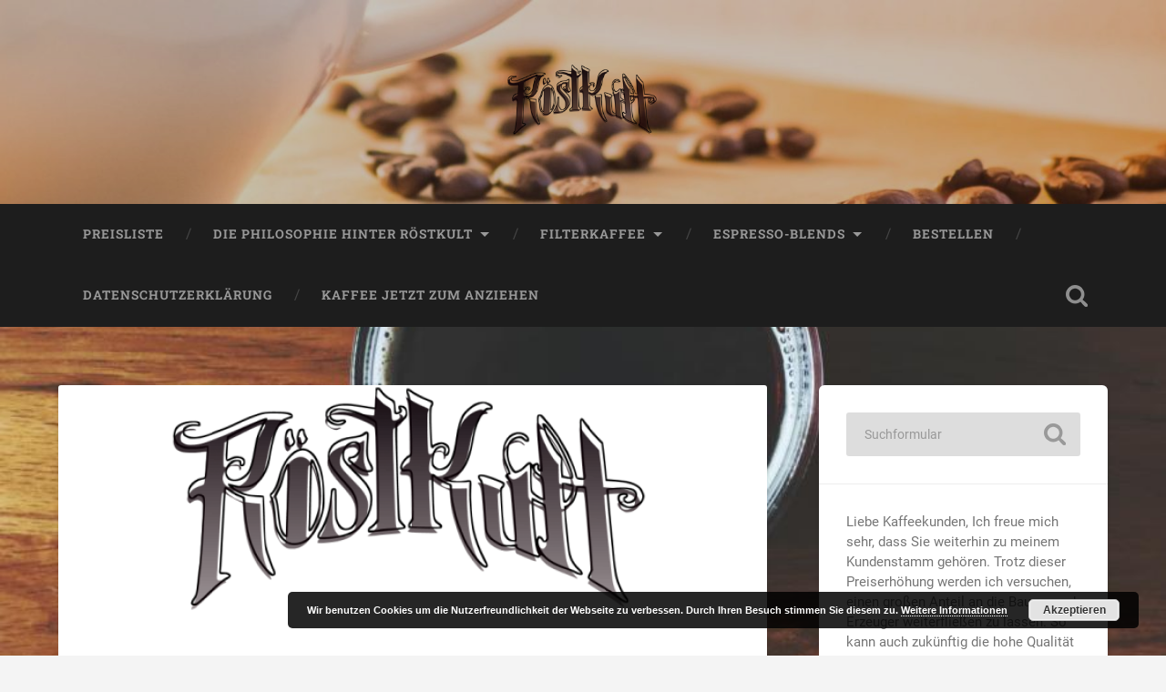

--- FILE ---
content_type: text/html; charset=UTF-8
request_url: http://www.roestkult.de/cropped-cropped-logo120vektor20leicht20verschoben-e1498585457682-1-png/
body_size: 10041
content:
<!DOCTYPE html>

<html lang="de">

	<head>
		
		<meta charset="UTF-8">
		<meta name="viewport" content="width=device-width, initial-scale=1.0, maximum-scale=1.0, user-scalable=no" >
						 
		<title>cropped-cropped-Logo120Vektor20leicht20verschoben-e1498585457682-1.png</title>
<meta name='robots' content='max-image-preview:large' />
<link rel='dns-prefetch' href='//stats.wp.com' />
<link rel='dns-prefetch' href='//v0.wordpress.com' />
<link rel='preconnect' href='//i0.wp.com' />
<link rel="alternate" type="application/rss+xml" title=" &raquo; Feed" href="http://www.roestkult.de/feed/" />
<link rel="alternate" type="application/rss+xml" title=" &raquo; Kommentar-Feed" href="http://www.roestkult.de/comments/feed/" />
<link rel="alternate" title="oEmbed (JSON)" type="application/json+oembed" href="http://www.roestkult.de/wp-json/oembed/1.0/embed?url=http%3A%2F%2Fwww.roestkult.de%2Fcropped-cropped-logo120vektor20leicht20verschoben-e1498585457682-1-png%2F" />
<link rel="alternate" title="oEmbed (XML)" type="text/xml+oembed" href="http://www.roestkult.de/wp-json/oembed/1.0/embed?url=http%3A%2F%2Fwww.roestkult.de%2Fcropped-cropped-logo120vektor20leicht20verschoben-e1498585457682-1-png%2F&#038;format=xml" />
<style id='wp-img-auto-sizes-contain-inline-css' type='text/css'>
img:is([sizes=auto i],[sizes^="auto," i]){contain-intrinsic-size:3000px 1500px}
/*# sourceURL=wp-img-auto-sizes-contain-inline-css */
</style>
<link rel='stylesheet' id='front-css-css' href='http://www.roestkult.de/wp-content/plugins/fully-background-manager/assets/css/fbm_front.css?ver=6.9' type='text/css' media='all' />
<style id='wp-emoji-styles-inline-css' type='text/css'>

	img.wp-smiley, img.emoji {
		display: inline !important;
		border: none !important;
		box-shadow: none !important;
		height: 1em !important;
		width: 1em !important;
		margin: 0 0.07em !important;
		vertical-align: -0.1em !important;
		background: none !important;
		padding: 0 !important;
	}
/*# sourceURL=wp-emoji-styles-inline-css */
</style>
<style id='wp-block-library-inline-css' type='text/css'>
:root{--wp-block-synced-color:#7a00df;--wp-block-synced-color--rgb:122,0,223;--wp-bound-block-color:var(--wp-block-synced-color);--wp-editor-canvas-background:#ddd;--wp-admin-theme-color:#007cba;--wp-admin-theme-color--rgb:0,124,186;--wp-admin-theme-color-darker-10:#006ba1;--wp-admin-theme-color-darker-10--rgb:0,107,160.5;--wp-admin-theme-color-darker-20:#005a87;--wp-admin-theme-color-darker-20--rgb:0,90,135;--wp-admin-border-width-focus:2px}@media (min-resolution:192dpi){:root{--wp-admin-border-width-focus:1.5px}}.wp-element-button{cursor:pointer}:root .has-very-light-gray-background-color{background-color:#eee}:root .has-very-dark-gray-background-color{background-color:#313131}:root .has-very-light-gray-color{color:#eee}:root .has-very-dark-gray-color{color:#313131}:root .has-vivid-green-cyan-to-vivid-cyan-blue-gradient-background{background:linear-gradient(135deg,#00d084,#0693e3)}:root .has-purple-crush-gradient-background{background:linear-gradient(135deg,#34e2e4,#4721fb 50%,#ab1dfe)}:root .has-hazy-dawn-gradient-background{background:linear-gradient(135deg,#faaca8,#dad0ec)}:root .has-subdued-olive-gradient-background{background:linear-gradient(135deg,#fafae1,#67a671)}:root .has-atomic-cream-gradient-background{background:linear-gradient(135deg,#fdd79a,#004a59)}:root .has-nightshade-gradient-background{background:linear-gradient(135deg,#330968,#31cdcf)}:root .has-midnight-gradient-background{background:linear-gradient(135deg,#020381,#2874fc)}:root{--wp--preset--font-size--normal:16px;--wp--preset--font-size--huge:42px}.has-regular-font-size{font-size:1em}.has-larger-font-size{font-size:2.625em}.has-normal-font-size{font-size:var(--wp--preset--font-size--normal)}.has-huge-font-size{font-size:var(--wp--preset--font-size--huge)}.has-text-align-center{text-align:center}.has-text-align-left{text-align:left}.has-text-align-right{text-align:right}.has-fit-text{white-space:nowrap!important}#end-resizable-editor-section{display:none}.aligncenter{clear:both}.items-justified-left{justify-content:flex-start}.items-justified-center{justify-content:center}.items-justified-right{justify-content:flex-end}.items-justified-space-between{justify-content:space-between}.screen-reader-text{border:0;clip-path:inset(50%);height:1px;margin:-1px;overflow:hidden;padding:0;position:absolute;width:1px;word-wrap:normal!important}.screen-reader-text:focus{background-color:#ddd;clip-path:none;color:#444;display:block;font-size:1em;height:auto;left:5px;line-height:normal;padding:15px 23px 14px;text-decoration:none;top:5px;width:auto;z-index:100000}html :where(.has-border-color){border-style:solid}html :where([style*=border-top-color]){border-top-style:solid}html :where([style*=border-right-color]){border-right-style:solid}html :where([style*=border-bottom-color]){border-bottom-style:solid}html :where([style*=border-left-color]){border-left-style:solid}html :where([style*=border-width]){border-style:solid}html :where([style*=border-top-width]){border-top-style:solid}html :where([style*=border-right-width]){border-right-style:solid}html :where([style*=border-bottom-width]){border-bottom-style:solid}html :where([style*=border-left-width]){border-left-style:solid}html :where(img[class*=wp-image-]){height:auto;max-width:100%}:where(figure){margin:0 0 1em}html :where(.is-position-sticky){--wp-admin--admin-bar--position-offset:var(--wp-admin--admin-bar--height,0px)}@media screen and (max-width:600px){html :where(.is-position-sticky){--wp-admin--admin-bar--position-offset:0px}}

/*# sourceURL=wp-block-library-inline-css */
</style><style id='wp-block-list-inline-css' type='text/css'>
ol,ul{box-sizing:border-box}:root :where(.wp-block-list.has-background){padding:1.25em 2.375em}
/*# sourceURL=http://www.roestkult.de/wp-includes/blocks/list/style.min.css */
</style>
<style id='wp-block-paragraph-inline-css' type='text/css'>
.is-small-text{font-size:.875em}.is-regular-text{font-size:1em}.is-large-text{font-size:2.25em}.is-larger-text{font-size:3em}.has-drop-cap:not(:focus):first-letter{float:left;font-size:8.4em;font-style:normal;font-weight:100;line-height:.68;margin:.05em .1em 0 0;text-transform:uppercase}body.rtl .has-drop-cap:not(:focus):first-letter{float:none;margin-left:.1em}p.has-drop-cap.has-background{overflow:hidden}:root :where(p.has-background){padding:1.25em 2.375em}:where(p.has-text-color:not(.has-link-color)) a{color:inherit}p.has-text-align-left[style*="writing-mode:vertical-lr"],p.has-text-align-right[style*="writing-mode:vertical-rl"]{rotate:180deg}
/*# sourceURL=http://www.roestkult.de/wp-includes/blocks/paragraph/style.min.css */
</style>
<style id='global-styles-inline-css' type='text/css'>
:root{--wp--preset--aspect-ratio--square: 1;--wp--preset--aspect-ratio--4-3: 4/3;--wp--preset--aspect-ratio--3-4: 3/4;--wp--preset--aspect-ratio--3-2: 3/2;--wp--preset--aspect-ratio--2-3: 2/3;--wp--preset--aspect-ratio--16-9: 16/9;--wp--preset--aspect-ratio--9-16: 9/16;--wp--preset--color--black: #222;--wp--preset--color--cyan-bluish-gray: #abb8c3;--wp--preset--color--white: #fff;--wp--preset--color--pale-pink: #f78da7;--wp--preset--color--vivid-red: #cf2e2e;--wp--preset--color--luminous-vivid-orange: #ff6900;--wp--preset--color--luminous-vivid-amber: #fcb900;--wp--preset--color--light-green-cyan: #7bdcb5;--wp--preset--color--vivid-green-cyan: #00d084;--wp--preset--color--pale-cyan-blue: #8ed1fc;--wp--preset--color--vivid-cyan-blue: #0693e3;--wp--preset--color--vivid-purple: #9b51e0;--wp--preset--color--accent: #13C4A5;--wp--preset--color--dark-gray: #444;--wp--preset--color--medium-gray: #666;--wp--preset--color--light-gray: #888;--wp--preset--gradient--vivid-cyan-blue-to-vivid-purple: linear-gradient(135deg,rgb(6,147,227) 0%,rgb(155,81,224) 100%);--wp--preset--gradient--light-green-cyan-to-vivid-green-cyan: linear-gradient(135deg,rgb(122,220,180) 0%,rgb(0,208,130) 100%);--wp--preset--gradient--luminous-vivid-amber-to-luminous-vivid-orange: linear-gradient(135deg,rgb(252,185,0) 0%,rgb(255,105,0) 100%);--wp--preset--gradient--luminous-vivid-orange-to-vivid-red: linear-gradient(135deg,rgb(255,105,0) 0%,rgb(207,46,46) 100%);--wp--preset--gradient--very-light-gray-to-cyan-bluish-gray: linear-gradient(135deg,rgb(238,238,238) 0%,rgb(169,184,195) 100%);--wp--preset--gradient--cool-to-warm-spectrum: linear-gradient(135deg,rgb(74,234,220) 0%,rgb(151,120,209) 20%,rgb(207,42,186) 40%,rgb(238,44,130) 60%,rgb(251,105,98) 80%,rgb(254,248,76) 100%);--wp--preset--gradient--blush-light-purple: linear-gradient(135deg,rgb(255,206,236) 0%,rgb(152,150,240) 100%);--wp--preset--gradient--blush-bordeaux: linear-gradient(135deg,rgb(254,205,165) 0%,rgb(254,45,45) 50%,rgb(107,0,62) 100%);--wp--preset--gradient--luminous-dusk: linear-gradient(135deg,rgb(255,203,112) 0%,rgb(199,81,192) 50%,rgb(65,88,208) 100%);--wp--preset--gradient--pale-ocean: linear-gradient(135deg,rgb(255,245,203) 0%,rgb(182,227,212) 50%,rgb(51,167,181) 100%);--wp--preset--gradient--electric-grass: linear-gradient(135deg,rgb(202,248,128) 0%,rgb(113,206,126) 100%);--wp--preset--gradient--midnight: linear-gradient(135deg,rgb(2,3,129) 0%,rgb(40,116,252) 100%);--wp--preset--font-size--small: 16px;--wp--preset--font-size--medium: 20px;--wp--preset--font-size--large: 24px;--wp--preset--font-size--x-large: 42px;--wp--preset--font-size--regular: 18px;--wp--preset--font-size--larger: 32px;--wp--preset--spacing--20: 0.44rem;--wp--preset--spacing--30: 0.67rem;--wp--preset--spacing--40: 1rem;--wp--preset--spacing--50: 1.5rem;--wp--preset--spacing--60: 2.25rem;--wp--preset--spacing--70: 3.38rem;--wp--preset--spacing--80: 5.06rem;--wp--preset--shadow--natural: 6px 6px 9px rgba(0, 0, 0, 0.2);--wp--preset--shadow--deep: 12px 12px 50px rgba(0, 0, 0, 0.4);--wp--preset--shadow--sharp: 6px 6px 0px rgba(0, 0, 0, 0.2);--wp--preset--shadow--outlined: 6px 6px 0px -3px rgb(255, 255, 255), 6px 6px rgb(0, 0, 0);--wp--preset--shadow--crisp: 6px 6px 0px rgb(0, 0, 0);}:where(.is-layout-flex){gap: 0.5em;}:where(.is-layout-grid){gap: 0.5em;}body .is-layout-flex{display: flex;}.is-layout-flex{flex-wrap: wrap;align-items: center;}.is-layout-flex > :is(*, div){margin: 0;}body .is-layout-grid{display: grid;}.is-layout-grid > :is(*, div){margin: 0;}:where(.wp-block-columns.is-layout-flex){gap: 2em;}:where(.wp-block-columns.is-layout-grid){gap: 2em;}:where(.wp-block-post-template.is-layout-flex){gap: 1.25em;}:where(.wp-block-post-template.is-layout-grid){gap: 1.25em;}.has-black-color{color: var(--wp--preset--color--black) !important;}.has-cyan-bluish-gray-color{color: var(--wp--preset--color--cyan-bluish-gray) !important;}.has-white-color{color: var(--wp--preset--color--white) !important;}.has-pale-pink-color{color: var(--wp--preset--color--pale-pink) !important;}.has-vivid-red-color{color: var(--wp--preset--color--vivid-red) !important;}.has-luminous-vivid-orange-color{color: var(--wp--preset--color--luminous-vivid-orange) !important;}.has-luminous-vivid-amber-color{color: var(--wp--preset--color--luminous-vivid-amber) !important;}.has-light-green-cyan-color{color: var(--wp--preset--color--light-green-cyan) !important;}.has-vivid-green-cyan-color{color: var(--wp--preset--color--vivid-green-cyan) !important;}.has-pale-cyan-blue-color{color: var(--wp--preset--color--pale-cyan-blue) !important;}.has-vivid-cyan-blue-color{color: var(--wp--preset--color--vivid-cyan-blue) !important;}.has-vivid-purple-color{color: var(--wp--preset--color--vivid-purple) !important;}.has-black-background-color{background-color: var(--wp--preset--color--black) !important;}.has-cyan-bluish-gray-background-color{background-color: var(--wp--preset--color--cyan-bluish-gray) !important;}.has-white-background-color{background-color: var(--wp--preset--color--white) !important;}.has-pale-pink-background-color{background-color: var(--wp--preset--color--pale-pink) !important;}.has-vivid-red-background-color{background-color: var(--wp--preset--color--vivid-red) !important;}.has-luminous-vivid-orange-background-color{background-color: var(--wp--preset--color--luminous-vivid-orange) !important;}.has-luminous-vivid-amber-background-color{background-color: var(--wp--preset--color--luminous-vivid-amber) !important;}.has-light-green-cyan-background-color{background-color: var(--wp--preset--color--light-green-cyan) !important;}.has-vivid-green-cyan-background-color{background-color: var(--wp--preset--color--vivid-green-cyan) !important;}.has-pale-cyan-blue-background-color{background-color: var(--wp--preset--color--pale-cyan-blue) !important;}.has-vivid-cyan-blue-background-color{background-color: var(--wp--preset--color--vivid-cyan-blue) !important;}.has-vivid-purple-background-color{background-color: var(--wp--preset--color--vivid-purple) !important;}.has-black-border-color{border-color: var(--wp--preset--color--black) !important;}.has-cyan-bluish-gray-border-color{border-color: var(--wp--preset--color--cyan-bluish-gray) !important;}.has-white-border-color{border-color: var(--wp--preset--color--white) !important;}.has-pale-pink-border-color{border-color: var(--wp--preset--color--pale-pink) !important;}.has-vivid-red-border-color{border-color: var(--wp--preset--color--vivid-red) !important;}.has-luminous-vivid-orange-border-color{border-color: var(--wp--preset--color--luminous-vivid-orange) !important;}.has-luminous-vivid-amber-border-color{border-color: var(--wp--preset--color--luminous-vivid-amber) !important;}.has-light-green-cyan-border-color{border-color: var(--wp--preset--color--light-green-cyan) !important;}.has-vivid-green-cyan-border-color{border-color: var(--wp--preset--color--vivid-green-cyan) !important;}.has-pale-cyan-blue-border-color{border-color: var(--wp--preset--color--pale-cyan-blue) !important;}.has-vivid-cyan-blue-border-color{border-color: var(--wp--preset--color--vivid-cyan-blue) !important;}.has-vivid-purple-border-color{border-color: var(--wp--preset--color--vivid-purple) !important;}.has-vivid-cyan-blue-to-vivid-purple-gradient-background{background: var(--wp--preset--gradient--vivid-cyan-blue-to-vivid-purple) !important;}.has-light-green-cyan-to-vivid-green-cyan-gradient-background{background: var(--wp--preset--gradient--light-green-cyan-to-vivid-green-cyan) !important;}.has-luminous-vivid-amber-to-luminous-vivid-orange-gradient-background{background: var(--wp--preset--gradient--luminous-vivid-amber-to-luminous-vivid-orange) !important;}.has-luminous-vivid-orange-to-vivid-red-gradient-background{background: var(--wp--preset--gradient--luminous-vivid-orange-to-vivid-red) !important;}.has-very-light-gray-to-cyan-bluish-gray-gradient-background{background: var(--wp--preset--gradient--very-light-gray-to-cyan-bluish-gray) !important;}.has-cool-to-warm-spectrum-gradient-background{background: var(--wp--preset--gradient--cool-to-warm-spectrum) !important;}.has-blush-light-purple-gradient-background{background: var(--wp--preset--gradient--blush-light-purple) !important;}.has-blush-bordeaux-gradient-background{background: var(--wp--preset--gradient--blush-bordeaux) !important;}.has-luminous-dusk-gradient-background{background: var(--wp--preset--gradient--luminous-dusk) !important;}.has-pale-ocean-gradient-background{background: var(--wp--preset--gradient--pale-ocean) !important;}.has-electric-grass-gradient-background{background: var(--wp--preset--gradient--electric-grass) !important;}.has-midnight-gradient-background{background: var(--wp--preset--gradient--midnight) !important;}.has-small-font-size{font-size: var(--wp--preset--font-size--small) !important;}.has-medium-font-size{font-size: var(--wp--preset--font-size--medium) !important;}.has-large-font-size{font-size: var(--wp--preset--font-size--large) !important;}.has-x-large-font-size{font-size: var(--wp--preset--font-size--x-large) !important;}
/*# sourceURL=global-styles-inline-css */
</style>

<style id='classic-theme-styles-inline-css' type='text/css'>
/*! This file is auto-generated */
.wp-block-button__link{color:#fff;background-color:#32373c;border-radius:9999px;box-shadow:none;text-decoration:none;padding:calc(.667em + 2px) calc(1.333em + 2px);font-size:1.125em}.wp-block-file__button{background:#32373c;color:#fff;text-decoration:none}
/*# sourceURL=/wp-includes/css/classic-themes.min.css */
</style>
<link rel='stylesheet' id='tswStyleSheets-css' href='http://www.roestkult.de/wp-content/plugins/traffic-stats-widget/tsw-styles.css?ver=6.9' type='text/css' media='all' />
<link rel='stylesheet' id='baskerville_googleFonts-css' href='http://www.roestkult.de/wp-content/themes/baskerville/assets/css/fonts.css?ver=6.9' type='text/css' media='all' />
<link rel='stylesheet' id='baskerville_style-css' href='http://www.roestkult.de/wp-content/themes/baskerville/style.css?ver=2.3.1' type='text/css' media='all' />
<script type="text/javascript" src="http://www.roestkult.de/wp-content/plugins/traffic-stats-widget/wp-tsw-ajax.js?ver=6.9" id="tswScripts-js"></script>
<script type="text/javascript" src="http://www.roestkult.de/wp-includes/js/jquery/jquery.min.js?ver=3.7.1" id="jquery-core-js"></script>
<script type="text/javascript" src="http://www.roestkult.de/wp-includes/js/jquery/jquery-migrate.min.js?ver=3.4.1" id="jquery-migrate-js"></script>
<script type="text/javascript" src="http://www.roestkult.de/wp-includes/js/imagesloaded.min.js?ver=5.0.0" id="imagesloaded-js"></script>
<script type="text/javascript" src="http://www.roestkult.de/wp-includes/js/masonry.min.js?ver=4.2.2" id="masonry-js"></script>
<script type="text/javascript" src="http://www.roestkult.de/wp-content/themes/baskerville/assets/js/jquery.flexslider-min.js?ver=2.7.2" id="baskerville_flexslider-js"></script>
<script type="text/javascript" src="http://www.roestkult.de/wp-content/themes/baskerville/assets/js/global.js?ver=2.3.1" id="baskerville_global-js"></script>
<link rel="https://api.w.org/" href="http://www.roestkult.de/wp-json/" /><link rel="alternate" title="JSON" type="application/json" href="http://www.roestkult.de/wp-json/wp/v2/media/695" /><link rel="EditURI" type="application/rsd+xml" title="RSD" href="http://www.roestkult.de/xmlrpc.php?rsd" />
<meta name="generator" content="WordPress 6.9" />
<link rel="canonical" href="http://www.roestkult.de/cropped-cropped-logo120vektor20leicht20verschoben-e1498585457682-1-png/" />
<link rel='shortlink' href='https://wp.me/a7UOUj-bd' />
	<style>img#wpstats{display:none}</style>
		<style type="text/css" id="custom-background-css">
body.custom-background { background-color: #f4f4f4; background-image: url("http://roestkult.de/wp-content/uploads/2017/06/K800_pexels-photo-279819.jpg"); background-position: left top; background-size: cover; background-repeat: no-repeat; background-attachment: fixed; }
</style>
	
<!-- Jetpack Open Graph Tags -->
<meta property="og:type" content="article" />
<meta property="og:title" content="cropped-cropped-Logo120Vektor20leicht20verschoben-e1498585457682-1.png" />
<meta property="og:url" content="http://www.roestkult.de/cropped-cropped-logo120vektor20leicht20verschoben-e1498585457682-1-png/" />
<meta property="og:description" content="Besuche den Beitrag für mehr Info." />
<meta property="article:published_time" content="2017-06-27T20:05:06+00:00" />
<meta property="article:modified_time" content="2017-06-27T20:05:06+00:00" />
<meta property="og:image" content="http://www.roestkult.de/wp-content/uploads/2014/08/cropped-cropped-Logo120Vektor20leicht20verschoben-e1498585457682-1.png" />
<meta property="og:image:alt" content="" />
<meta property="og:locale" content="de_DE" />
<meta name="twitter:text:title" content="cropped-cropped-Logo120Vektor20leicht20verschoben-e1498585457682-1.png" />
<meta name="twitter:image" content="https://i0.wp.com/www.roestkult.de/wp-content/uploads/2014/08/cropped-cropped-Logo120Vektor20leicht20verschoben-e1498585457682-1.png?fit=569%2C250&#038;w=640" />
<meta name="twitter:card" content="summary_large_image" />
<meta name="twitter:description" content="Besuche den Beitrag für mehr Info." />

<!-- End Jetpack Open Graph Tags -->
<style id="uagb-style-frontend-695">.uag-blocks-common-selector{z-index:var(--z-index-desktop) !important}@media (max-width: 976px){.uag-blocks-common-selector{z-index:var(--z-index-tablet) !important}}@media (max-width: 767px){.uag-blocks-common-selector{z-index:var(--z-index-mobile) !important}}
</style><link rel="icon" href="https://i0.wp.com/www.roestkult.de/wp-content/uploads/2015/08/cropped-tasse-hintergrund2.jpg?fit=32%2C32" sizes="32x32" />
<link rel="icon" href="https://i0.wp.com/www.roestkult.de/wp-content/uploads/2015/08/cropped-tasse-hintergrund2.jpg?fit=192%2C192" sizes="192x192" />
<link rel="apple-touch-icon" href="https://i0.wp.com/www.roestkult.de/wp-content/uploads/2015/08/cropped-tasse-hintergrund2.jpg?fit=180%2C180" />
<meta name="msapplication-TileImage" content="https://i0.wp.com/www.roestkult.de/wp-content/uploads/2015/08/cropped-tasse-hintergrund2.jpg?fit=270%2C270" />
	
	<link rel='stylesheet' id='basecss-css' href='http://www.roestkult.de/wp-content/plugins/eu-cookie-law/css/style.css?ver=6.9' type='text/css' media='all' />
</head>
	
	<body class="attachment wp-singular attachment-template-default single single-attachment postid-695 attachmentid-695 attachment-png custom-background wp-custom-logo wp-theme-baskerville fully-background no-featured-image single single-post">

		
		<a class="skip-link button" href="#site-content">Zum Inhalt springen</a>
	
		<div class="header section small-padding bg-dark bg-image" style="background-image: url( http://www.roestkult.de/wp-content/uploads/2017/06/cropped-cropped-pexels-photo-214439-1.jpeg );">
		
			<div class="cover"></div>
			
			<div class="header-search-block bg-graphite hidden">
				<form role="search"  method="get" class="searchform" action="http://www.roestkult.de/">
	<label for="search-form-697ce4d84f1ba">
		<span class="screen-reader-text">Suchen nach:</span>
		<input type="search" id="search-form-697ce4d84f1ba" class="search-field" placeholder="Suchformular" value="" name="s" />
	</label>
	<input type="submit" class="searchsubmit" value="Suchen" />
</form>
			</div><!-- .header-search-block -->
					
			<div class="header-inner section-inner">
			
				
					<div class="blog-logo">
						<a class="logo" href="http://www.roestkult.de/" rel="home">
							<img src="https://i0.wp.com/www.roestkult.de/wp-content/uploads/2014/08/cropped-cropped-cropped-cropped-Logo120Vektor20leicht20verschoben.png?fit=562%2C250">
							<span class="screen-reader-text"></span>
						</a>
					</div>
		
											
			</div><!-- .header-inner -->
						
		</div><!-- .header -->
		
		<div class="navigation section no-padding bg-dark">
		
			<div class="navigation-inner section-inner">
			
				<button class="nav-toggle toggle fleft hidden">
					
					<div class="bar"></div>
					<div class="bar"></div>
					<div class="bar"></div>
					
				</button>
						
				<ul class="main-menu">
				
					<li id="menu-item-1082" class="menu-item menu-item-type-post_type menu-item-object-page menu-item-1082"><a href="http://www.roestkult.de/preisliste-2022/">Preisliste</a></li>
<li id="menu-item-155" class="menu-item menu-item-type-custom menu-item-object-custom menu-item-has-children has-children menu-item-155"><a href="http://roestkult.de/die-philosophie-hinter-roestkult/">Die Philosophie hinter Röstkult</a>
<ul class="sub-menu">
	<li id="menu-item-737" class="menu-item menu-item-type-post_type menu-item-object-page menu-item-737"><a href="http://www.roestkult.de/die-philosophie-hinter-roestkult/rohkaffee/">Rohkaffee</a></li>
	<li id="menu-item-138" class="menu-item menu-item-type-post_type menu-item-object-page menu-item-138"><a href="http://www.roestkult.de/die-philosophie-hinter-roestkult/roestverfahren/">Röstverfahren</a></li>
	<li id="menu-item-139" class="menu-item menu-item-type-post_type menu-item-object-page menu-item-139"><a href="http://www.roestkult.de/die-philosophie-hinter-roestkult/der-rohkaffee/">Die Blends</a></li>
</ul>
</li>
<li id="menu-item-140" class="menu-item menu-item-type-post_type menu-item-object-page menu-item-has-children has-children menu-item-140"><a href="http://www.roestkult.de/kaffeesorten/">Filterkaffee</a>
<ul class="sub-menu">
	<li id="menu-item-141" class="menu-item menu-item-type-post_type menu-item-object-page menu-item-has-children has-children menu-item-141"><a href="http://www.roestkult.de/kaffeesorten/kaffee-blends/">Kaffee- Blends</a>
	<ul class="sub-menu">
		<li id="menu-item-677" class="menu-item menu-item-type-post_type menu-item-object-page menu-item-677"><a href="http://www.roestkult.de/kaffeesorten/kaffee-blends/sabor/">Sabor</a></li>
		<li id="menu-item-761" class="menu-item menu-item-type-post_type menu-item-object-page menu-item-761"><a href="http://www.roestkult.de/kaffeesorten/kaffee-blends/old-school/">Old School</a></li>
		<li id="menu-item-760" class="menu-item menu-item-type-post_type menu-item-object-page menu-item-760"><a href="http://www.roestkult.de/kaffeesorten/kaffee-blends/colorful/">Colorful</a></li>
	</ul>
</li>
	<li id="menu-item-144" class="menu-item menu-item-type-post_type menu-item-object-page menu-item-has-children has-children menu-item-144"><a href="http://www.roestkult.de/kaffeesorten/reinsorten/">Reinsorten</a>
	<ul class="sub-menu">
		<li id="menu-item-146" class="menu-item menu-item-type-post_type menu-item-object-page menu-item-146"><a href="http://www.roestkult.de/kaffeesorten/reinsorten/honduras/">Honduras</a></li>
		<li id="menu-item-147" class="menu-item menu-item-type-post_type menu-item-object-page menu-item-147"><a href="http://www.roestkult.de/kaffeesorten/reinsorten/mexiko/">Mexiko</a></li>
		<li id="menu-item-673" class="menu-item menu-item-type-post_type menu-item-object-page menu-item-673"><a href="http://www.roestkult.de/kaffeesorten/reinsorten/httproestkult-dekaffeesortenreinsortenperu/">Peru</a></li>
		<li id="menu-item-830" class="menu-item menu-item-type-post_type menu-item-object-page menu-item-830"><a href="http://www.roestkult.de/kaffeesorten/reinsorten/kolumbien/">Kolumbien Kachalu</a></li>
		<li id="menu-item-841" class="menu-item menu-item-type-post_type menu-item-object-page menu-item-841"><a href="http://www.roestkult.de/kaffeesorten/reinsorten/aethiopien-sidamo/">Äthiopien Sidamo</a></li>
		<li id="menu-item-1053" class="menu-item menu-item-type-post_type menu-item-object-page menu-item-1053"><a href="http://www.roestkult.de/guatelmala/">Guatelmala</a></li>
		<li id="menu-item-817" class="menu-item menu-item-type-post_type menu-item-object-page menu-item-817"><a href="http://www.roestkult.de/kaffeesorten/reinsorten/decaf/">Decaf</a></li>
	</ul>
</li>
</ul>
</li>
<li id="menu-item-148" class="menu-item menu-item-type-post_type menu-item-object-page menu-item-has-children has-children menu-item-148"><a href="http://www.roestkult.de/espresso-blends/">Espresso-Blends</a>
<ul class="sub-menu">
	<li id="menu-item-670" class="menu-item menu-item-type-post_type menu-item-object-page menu-item-670"><a href="http://www.roestkult.de/espresso-blends/cup-scout/">Cup Scout</a></li>
	<li id="menu-item-149" class="menu-item menu-item-type-post_type menu-item-object-page menu-item-149"><a href="http://www.roestkult.de/espresso-blends/black-inc/">Black Ink</a></li>
	<li id="menu-item-1073" class="menu-item menu-item-type-post_type menu-item-object-page menu-item-1073"><a href="http://www.roestkult.de/hallowach/">HALLOWACH!</a></li>
</ul>
</li>
<li id="menu-item-800" class="menu-item menu-item-type-post_type menu-item-object-page menu-item-800"><a href="http://www.roestkult.de/bestellen/">Bestellen</a></li>
<li id="menu-item-867" class="menu-item menu-item-type-post_type menu-item-object-page menu-item-privacy-policy menu-item-867"><a rel="privacy-policy" href="http://www.roestkult.de/datenschutzerklaerung/">Datenschutzerklärung</a></li>
<li id="menu-item-1211" class="menu-item menu-item-type-post_type menu-item-object-page menu-item-1211"><a href="http://www.roestkult.de/kaffee-jetzt-zum-anziehen/">Kaffee jetzt zum anziehen</a></li>
											
				</ul><!-- .main-menu -->
				 
				<button class="search-toggle toggle fright">
					<span class="screen-reader-text">Suchfeld ein-/ausblenden</span>
				</button>
				 
				<div class="clear"></div>
				 
			</div><!-- .navigation-inner -->
			
		</div><!-- .navigation -->
		
		<div class="mobile-navigation section bg-graphite no-padding hidden">
					
			<ul class="mobile-menu">
			
				<li class="menu-item menu-item-type-post_type menu-item-object-page menu-item-1082"><a href="http://www.roestkult.de/preisliste-2022/">Preisliste</a></li>
<li class="menu-item menu-item-type-custom menu-item-object-custom menu-item-has-children has-children menu-item-155"><a href="http://roestkult.de/die-philosophie-hinter-roestkult/">Die Philosophie hinter Röstkult</a>
<ul class="sub-menu">
	<li class="menu-item menu-item-type-post_type menu-item-object-page menu-item-737"><a href="http://www.roestkult.de/die-philosophie-hinter-roestkult/rohkaffee/">Rohkaffee</a></li>
	<li class="menu-item menu-item-type-post_type menu-item-object-page menu-item-138"><a href="http://www.roestkult.de/die-philosophie-hinter-roestkult/roestverfahren/">Röstverfahren</a></li>
	<li class="menu-item menu-item-type-post_type menu-item-object-page menu-item-139"><a href="http://www.roestkult.de/die-philosophie-hinter-roestkult/der-rohkaffee/">Die Blends</a></li>
</ul>
</li>
<li class="menu-item menu-item-type-post_type menu-item-object-page menu-item-has-children has-children menu-item-140"><a href="http://www.roestkult.de/kaffeesorten/">Filterkaffee</a>
<ul class="sub-menu">
	<li class="menu-item menu-item-type-post_type menu-item-object-page menu-item-has-children has-children menu-item-141"><a href="http://www.roestkult.de/kaffeesorten/kaffee-blends/">Kaffee- Blends</a>
	<ul class="sub-menu">
		<li class="menu-item menu-item-type-post_type menu-item-object-page menu-item-677"><a href="http://www.roestkult.de/kaffeesorten/kaffee-blends/sabor/">Sabor</a></li>
		<li class="menu-item menu-item-type-post_type menu-item-object-page menu-item-761"><a href="http://www.roestkult.de/kaffeesorten/kaffee-blends/old-school/">Old School</a></li>
		<li class="menu-item menu-item-type-post_type menu-item-object-page menu-item-760"><a href="http://www.roestkult.de/kaffeesorten/kaffee-blends/colorful/">Colorful</a></li>
	</ul>
</li>
	<li class="menu-item menu-item-type-post_type menu-item-object-page menu-item-has-children has-children menu-item-144"><a href="http://www.roestkult.de/kaffeesorten/reinsorten/">Reinsorten</a>
	<ul class="sub-menu">
		<li class="menu-item menu-item-type-post_type menu-item-object-page menu-item-146"><a href="http://www.roestkult.de/kaffeesorten/reinsorten/honduras/">Honduras</a></li>
		<li class="menu-item menu-item-type-post_type menu-item-object-page menu-item-147"><a href="http://www.roestkult.de/kaffeesorten/reinsorten/mexiko/">Mexiko</a></li>
		<li class="menu-item menu-item-type-post_type menu-item-object-page menu-item-673"><a href="http://www.roestkult.de/kaffeesorten/reinsorten/httproestkult-dekaffeesortenreinsortenperu/">Peru</a></li>
		<li class="menu-item menu-item-type-post_type menu-item-object-page menu-item-830"><a href="http://www.roestkult.de/kaffeesorten/reinsorten/kolumbien/">Kolumbien Kachalu</a></li>
		<li class="menu-item menu-item-type-post_type menu-item-object-page menu-item-841"><a href="http://www.roestkult.de/kaffeesorten/reinsorten/aethiopien-sidamo/">Äthiopien Sidamo</a></li>
		<li class="menu-item menu-item-type-post_type menu-item-object-page menu-item-1053"><a href="http://www.roestkult.de/guatelmala/">Guatelmala</a></li>
		<li class="menu-item menu-item-type-post_type menu-item-object-page menu-item-817"><a href="http://www.roestkult.de/kaffeesorten/reinsorten/decaf/">Decaf</a></li>
	</ul>
</li>
</ul>
</li>
<li class="menu-item menu-item-type-post_type menu-item-object-page menu-item-has-children has-children menu-item-148"><a href="http://www.roestkult.de/espresso-blends/">Espresso-Blends</a>
<ul class="sub-menu">
	<li class="menu-item menu-item-type-post_type menu-item-object-page menu-item-670"><a href="http://www.roestkult.de/espresso-blends/cup-scout/">Cup Scout</a></li>
	<li class="menu-item menu-item-type-post_type menu-item-object-page menu-item-149"><a href="http://www.roestkult.de/espresso-blends/black-inc/">Black Ink</a></li>
	<li class="menu-item menu-item-type-post_type menu-item-object-page menu-item-1073"><a href="http://www.roestkult.de/hallowach/">HALLOWACH!</a></li>
</ul>
</li>
<li class="menu-item menu-item-type-post_type menu-item-object-page menu-item-800"><a href="http://www.roestkult.de/bestellen/">Bestellen</a></li>
<li class="menu-item menu-item-type-post_type menu-item-object-page menu-item-privacy-policy menu-item-867"><a rel="privacy-policy" href="http://www.roestkult.de/datenschutzerklaerung/">Datenschutzerklärung</a></li>
<li class="menu-item menu-item-type-post_type menu-item-object-page menu-item-1211"><a href="http://www.roestkult.de/kaffee-jetzt-zum-anziehen/">Kaffee jetzt zum anziehen</a></li>
										
			 </ul><!-- .main-menu -->
		
		</div><!-- .mobile-navigation -->
<div class="wrapper section medium-padding" id="site-content">

	<div class="section-inner">

		<div class="content fleft">
												        
							
					<div id="post-695" class="post post-695 attachment type-attachment status-inherit hentry">
															
						<div class="featured-media">
						
													
							<a href="https://i0.wp.com/www.roestkult.de/wp-content/uploads/2014/08/cropped-cropped-Logo120Vektor20leicht20verschoben-e1498585457682-1.png?fit=569%2C250" rel="attachment">
								<img width="569" height="250" src="https://i0.wp.com/www.roestkult.de/wp-content/uploads/2014/08/cropped-cropped-Logo120Vektor20leicht20verschoben-e1498585457682-1.png?fit=569%2C250" class="attachment-post-image size-post-image" alt="" decoding="async" fetchpriority="high" />							</a>
						
						</div><!-- .featured-media -->
						
						<div class="post-header">
						
							<h1 class="post-title">cropped-cropped-Logo120Vektor20leicht20verschoben-e1498585457682-1.png</h1>
						
						</div><!-- .post-header -->
																		
						<div class="post-meta-container">
						
							<div class="post-author">
							
								<div class="post-author-content">
								
									<h4>Über den Anhang</h4>
									
									<p><p>http://roestkult.de/wp-content/uploads/2014/08/cropped-cropped-Logo120Vektor20leicht20verschoben-e1498585457682-1.png</p>
</p>
								
								</div><!-- .post-author-content -->
							
							</div><!-- .post-author -->
							
							<div class="post-meta">
							
								<p class="post-date">27. Juni 2017</p>
								<p class="image-resolution">569 <span style="text-transform:lowercase;">x</span>250 px</p>
							
							</div><!-- .post-meta -->
							
							<div class="clear"></div>
						
						</div><!-- .post-meta-container -->
						
						

	<p class="nocomments">Die Kommentare sind geschlossen.</p>
	

					
			</div><!-- .post -->
				
		</div><!-- .content -->
		
		
	<div class="sidebar fright" role="complementary">
	
		<div class="widget widget_search"><div class="widget-content"><form role="search"  method="get" class="searchform" action="http://www.roestkult.de/">
	<label for="search-form-697ce4d85b318">
		<span class="screen-reader-text">Suchen nach:</span>
		<input type="search" id="search-form-697ce4d85b318" class="search-field" placeholder="Suchformular" value="" name="s" />
	</label>
	<input type="submit" class="searchsubmit" value="Suchen" />
</form>
</div><div class="clear"></div></div><div class="widget widget_block widget_text"><div class="widget-content">
<p>Liebe Kaffeekunden, Ich freue mich sehr, dass Sie weiterhin zu meinem Kundenstamm gehören. Trotz dieser Preiserhöhung werden ich versuchen, einen großen Anteil an die Bauern und Erzeuger weiterfließen zu lassen. So kann auch zukünftig die hohe Qualität und röstfrische Lieferung zu einem fairen Preis gewährleistet werden.                    </p>
</div><div class="clear"></div></div><div class="widget widget_block widget_text"><div class="widget-content">
<p>Ich möchten bei dieser Gelegenheit einen Überblick über die verschiedenen Komponenten geben, die den Preis am Ende ausmachen.</p>
</div><div class="clear"></div></div><div class="widget widget_block"><div class="widget-content">
<ul class="wp-block-list">
<li>Rohkaffeeeinkauf</li>



<li>Transport / Shipping im Anbauland</li>



<li>Verschiffung zum Hamburger Hafen (inklusive Versicherung)</li>



<li>Transport ins Hamburger Kaffeelager</li>



<li>Transport&nbsp; innerhalb Deutschland über Speditionen und daraus entstehende Importabwicklungskosten</li>



<li>Röstkosten (Gaspreis)</li>



<li>Kaffeesteuer (2,19 € pro&nbsp; kg) &nbsp;&nbsp;&nbsp;
<ul class="wp-block-list">
<li>Personalkosten: 
<ul class="wp-block-list">
<li>Wiegen, verpacken   u.v.m.</li>
</ul>
</li>
</ul>
</li>
</ul>
</div><div class="clear"></div></div><div class="widget widget_block widget_text"><div class="widget-content">
<p>Ich bitte um Ihr Verständnis für die Preiserhöhung und hoffe, Sie weiterhin mit meinem Kaffee beliefern zu können.</p>
</div><div class="clear"></div></div><div class="widget widget_block widget_text"><div class="widget-content">
<p></p>
</div><div class="clear"></div></div><div class="widget widget_search"><div class="widget-content"><form role="search"  method="get" class="searchform" action="http://www.roestkult.de/">
	<label for="search-form-697ce4d85c990">
		<span class="screen-reader-text">Suchen nach:</span>
		<input type="search" id="search-form-697ce4d85c990" class="search-field" placeholder="Suchformular" value="" name="s" />
	</label>
	<input type="submit" class="searchsubmit" value="Suchen" />
</form>
</div><div class="clear"></div></div><div class="widget widget_block widget_text"><div class="widget-content">
<p></p>
</div><div class="clear"></div></div><div class="widget widget_block widget_text"><div class="widget-content">
<p></p>
</div><div class="clear"></div></div><div class="widget widget_block widget_text"><div class="widget-content">
<p></p>
</div><div class="clear"></div></div>		
	</div><!-- .sidebar -->

		
		<div class="clear"></div>
	
	</div><!-- .section-inner -->

</div><!-- .wrapper -->
		

	<div class="footer section medium-padding bg-graphite">
	
		<div class="section-inner row">
		
							
						
				<div class="column column-2 one-third">
				
					<div class="widgets">
			
						<div class="widget widget_block widget_text"><div class="widget-content">
<p></p>
</div><div class="clear"></div></div>											
					</div><!-- .widgets -->
					
				</div><!-- .column-2 -->
				
											
			<!-- .footer-c -->
			
			<div class="clear"></div>
		
		</div><!-- .section-inner -->

	</div><!-- .footer -->


<div class="credits section bg-dark small-padding">

	<div class="credits-inner section-inner">

		<p class="credits-left fleft">
		
			&copy; 2026 <a href="http://www.roestkult.de/"></a><span> &mdash; Diese Website läuft mit <a href="http://www.wordpress.org">WordPress</a></span>
		
		</p>
		
		<p class="credits-right fright">
			
			<span>Theme erstellt von <a href="https://andersnoren.se">Anders Norén</a> &mdash; </span><a class="tothetop" href="#">Nach oben &uarr;</a>
			
		</p>
		
		<div class="clear"></div>
	
	</div><!-- .credits-inner -->
	
</div><!-- .credits -->

<script type="speculationrules">
{"prefetch":[{"source":"document","where":{"and":[{"href_matches":"/*"},{"not":{"href_matches":["/wp-*.php","/wp-admin/*","/wp-content/uploads/*","/wp-content/*","/wp-content/plugins/*","/wp-content/themes/baskerville/*","/*\\?(.+)"]}},{"not":{"selector_matches":"a[rel~=\"nofollow\"]"}},{"not":{"selector_matches":".no-prefetch, .no-prefetch a"}}]},"eagerness":"conservative"}]}
</script>
<script type="text/javascript" id="jetpack-stats-js-before">
/* <![CDATA[ */
_stq = window._stq || [];
_stq.push([ "view", {"v":"ext","blog":"116976411","post":"695","tz":"2","srv":"www.roestkult.de","j":"1:15.4"} ]);
_stq.push([ "clickTrackerInit", "116976411", "695" ]);
//# sourceURL=jetpack-stats-js-before
/* ]]> */
</script>
<script type="text/javascript" src="https://stats.wp.com/e-202605.js" id="jetpack-stats-js" defer="defer" data-wp-strategy="defer"></script>
<script type="text/javascript" id="eucookielaw-scripts-js-extra">
/* <![CDATA[ */
var eucookielaw_data = {"euCookieSet":"","autoBlock":"0","expireTimer":"0","scrollConsent":"0","networkShareURL":"","isCookiePage":"","isRefererWebsite":""};
//# sourceURL=eucookielaw-scripts-js-extra
/* ]]> */
</script>
<script type="text/javascript" src="http://www.roestkult.de/wp-content/plugins/eu-cookie-law/js/scripts.js?ver=3.1.6" id="eucookielaw-scripts-js"></script>
<script id="wp-emoji-settings" type="application/json">
{"baseUrl":"https://s.w.org/images/core/emoji/17.0.2/72x72/","ext":".png","svgUrl":"https://s.w.org/images/core/emoji/17.0.2/svg/","svgExt":".svg","source":{"concatemoji":"http://www.roestkult.de/wp-includes/js/wp-emoji-release.min.js?ver=6.9"}}
</script>
<script type="module">
/* <![CDATA[ */
/*! This file is auto-generated */
const a=JSON.parse(document.getElementById("wp-emoji-settings").textContent),o=(window._wpemojiSettings=a,"wpEmojiSettingsSupports"),s=["flag","emoji"];function i(e){try{var t={supportTests:e,timestamp:(new Date).valueOf()};sessionStorage.setItem(o,JSON.stringify(t))}catch(e){}}function c(e,t,n){e.clearRect(0,0,e.canvas.width,e.canvas.height),e.fillText(t,0,0);t=new Uint32Array(e.getImageData(0,0,e.canvas.width,e.canvas.height).data);e.clearRect(0,0,e.canvas.width,e.canvas.height),e.fillText(n,0,0);const a=new Uint32Array(e.getImageData(0,0,e.canvas.width,e.canvas.height).data);return t.every((e,t)=>e===a[t])}function p(e,t){e.clearRect(0,0,e.canvas.width,e.canvas.height),e.fillText(t,0,0);var n=e.getImageData(16,16,1,1);for(let e=0;e<n.data.length;e++)if(0!==n.data[e])return!1;return!0}function u(e,t,n,a){switch(t){case"flag":return n(e,"\ud83c\udff3\ufe0f\u200d\u26a7\ufe0f","\ud83c\udff3\ufe0f\u200b\u26a7\ufe0f")?!1:!n(e,"\ud83c\udde8\ud83c\uddf6","\ud83c\udde8\u200b\ud83c\uddf6")&&!n(e,"\ud83c\udff4\udb40\udc67\udb40\udc62\udb40\udc65\udb40\udc6e\udb40\udc67\udb40\udc7f","\ud83c\udff4\u200b\udb40\udc67\u200b\udb40\udc62\u200b\udb40\udc65\u200b\udb40\udc6e\u200b\udb40\udc67\u200b\udb40\udc7f");case"emoji":return!a(e,"\ud83e\u1fac8")}return!1}function f(e,t,n,a){let r;const o=(r="undefined"!=typeof WorkerGlobalScope&&self instanceof WorkerGlobalScope?new OffscreenCanvas(300,150):document.createElement("canvas")).getContext("2d",{willReadFrequently:!0}),s=(o.textBaseline="top",o.font="600 32px Arial",{});return e.forEach(e=>{s[e]=t(o,e,n,a)}),s}function r(e){var t=document.createElement("script");t.src=e,t.defer=!0,document.head.appendChild(t)}a.supports={everything:!0,everythingExceptFlag:!0},new Promise(t=>{let n=function(){try{var e=JSON.parse(sessionStorage.getItem(o));if("object"==typeof e&&"number"==typeof e.timestamp&&(new Date).valueOf()<e.timestamp+604800&&"object"==typeof e.supportTests)return e.supportTests}catch(e){}return null}();if(!n){if("undefined"!=typeof Worker&&"undefined"!=typeof OffscreenCanvas&&"undefined"!=typeof URL&&URL.createObjectURL&&"undefined"!=typeof Blob)try{var e="postMessage("+f.toString()+"("+[JSON.stringify(s),u.toString(),c.toString(),p.toString()].join(",")+"));",a=new Blob([e],{type:"text/javascript"});const r=new Worker(URL.createObjectURL(a),{name:"wpTestEmojiSupports"});return void(r.onmessage=e=>{i(n=e.data),r.terminate(),t(n)})}catch(e){}i(n=f(s,u,c,p))}t(n)}).then(e=>{for(const n in e)a.supports[n]=e[n],a.supports.everything=a.supports.everything&&a.supports[n],"flag"!==n&&(a.supports.everythingExceptFlag=a.supports.everythingExceptFlag&&a.supports[n]);var t;a.supports.everythingExceptFlag=a.supports.everythingExceptFlag&&!a.supports.flag,a.supports.everything||((t=a.source||{}).concatemoji?r(t.concatemoji):t.wpemoji&&t.twemoji&&(r(t.twemoji),r(t.wpemoji)))});
//# sourceURL=http://www.roestkult.de/wp-includes/js/wp-emoji-loader.min.js
/* ]]> */
</script>
<!-- Eu Cookie Law 3.1.6 --><div class="pea_cook_wrapper pea_cook_bottomright" style="color:#FFFFFF;background:rgb(0,0,0);background: rgba(0,0,0,0.85);"><p>Wir benutzen Cookies um die Nutzerfreundlichkeit der Webseite zu verbessen. Durch Ihren Besuch stimmen Sie diesem zu. <a style="color:#FFFFFF;" href="#" id="fom">Weitere Informationen</a> <button id="pea_cook_btn" class="pea_cook_btn">Akzeptieren</button></p></div><div class="pea_cook_more_info_popover"><div class="pea_cook_more_info_popover_inner" style="color:#FFFFFF;background-color: rgba(0,0,0,0.9);"><p>Die Cookie-Einstellungen auf dieser Website sind auf "Cookies zulassen" eingestellt, um das beste Surferlebnis zu ermöglichen. Wenn Sie diese Website ohne Änderung der Cookie-Einstellungen verwenden oder auf "Akzeptieren" klicken, erklären Sie sich damit einverstanden.</p><p><a style="color:#FFFFFF;" href="#" id="pea_close">Schließen</a></p></div></div>
</body>
</html>